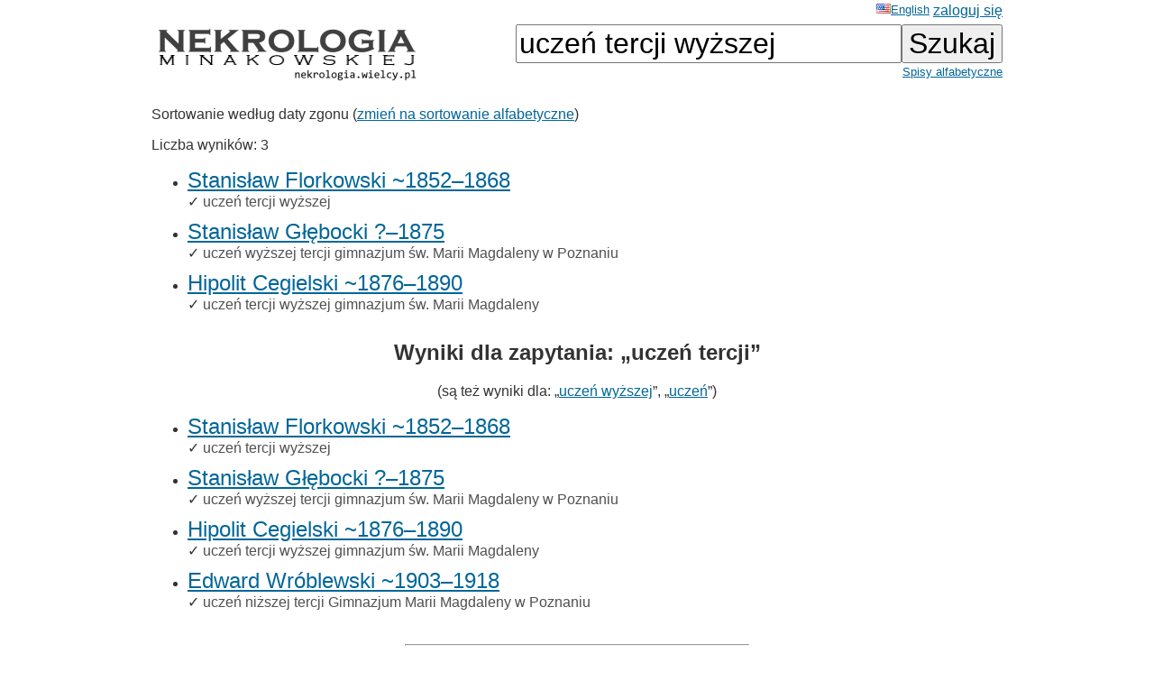

--- FILE ---
content_type: text/html; charset=ISO-8859-2
request_url: https://wielcy.pl/nekrologia/?qt=ucze%F1+tercji+wy%BFszej
body_size: 1567
content:
<!DOCTYPE html>
<html>
<head>
<title>Nekrologia Minakowskiej</title>
<meta http-equiv='Content-Type' content='text/html; charset=iso-8859-2'>
<link href='./style_20220827.css' rel='styleSheet' type='text/css'>
<link href='/favicon.ico' rel='shortcut icon'>
<link rel='canonical' href='https://wielcy.pl/nekrologia/?qt=ucze%F1+tercji+wy%BFszej' />
</head>
<body bgcolor=#FFFFFF text=#333333 link=#006699 vlink=#002244 style='margin-top:0;'>
<table width='950' cellspacing='0' cellpadding='3' style='margin-top:0' align='center' cellspacing=10 >
<tr>
<td class='ahead' width='20%' nowrap></td>
<td width='20%' class='ahead' align='center'></td>
<td width='60%' class='ahead' align='right' nowrap> <a href='./?hl=en&amp;qt=uczeń tercji wyższej' style='font-weight:normal; font-size:80%; vertical-align:text-top;'><img src=/en.jpg>English</a> <a href='https://Wielcy.pl/nekrologia/konto.php'>zaloguj się</a></td>
</tr>
<tr><td><a href='./'><img src='nekrologia_male.png' alt='Nekrologia Minakowskiej'/></td><td>&nbsp;</td><td align='right' valign='top' nowrap><form method='get' action='./'><input name='qt' size='24' maxlength='150' type='text' value='uczeń tercji wyższej' class='searchbox_m'><input type='submit' value='Szukaj' class='searchbutton_m'><br><a href='spis.php' style='font-size:80%'>Spisy alfabetyczne</a></form></td></table>
<table width=950 align=center><tr><td><p>Sortowanie według daty zgonu (<a href='?qt=ucze%F1+tercji+wy%BFszej&amp;sortowanie=alfa'>zmień na sortowanie alfabetyczne</a>)<p>Liczba wyników: 3<ul>
<li class='listawynikow'><a href='99185' class='wynik_h1'>Stanisław Florkowski ~1852&ndash;1868</a><br><span class='wynik_h2'><span title="Opis sprawdzony - opisy bez tego znaku są wygenerowane automatycznie i czekają na sprawdzenie">&check;<span> <a href='./?qt=ucze%F1+tercji+wy%BFszej' class='tagqs'>uczeń tercji wyższej</a></span></li>
<li class='listawynikow'><a href='232408' class='wynik_h1'>Stanisław Głębocki ?&ndash;1875</a><br><span class='wynik_h2'><span title="Opis sprawdzony - opisy bez tego znaku są wygenerowane automatycznie i czekają na sprawdzenie">&check;<span> <a href='./?qt=ucze%F1+wy%BFszej+tercji+gimnazjum+%B6w.+Marii+Magdaleny+w+Poznaniu' class='tagqs'>uczeń wyższej tercji gimnazjum św. Marii Magdaleny w Poznaniu</a></span></li>
<li class='listawynikow'><a href='26272' class='wynik_h1'>Hipolit Cegielski ~1876&ndash;1890</a><br><span class='wynik_h2'><span title="Opis sprawdzony - opisy bez tego znaku są wygenerowane automatycznie i czekają na sprawdzenie">&check;<span> <a href='./?qt=ucze%F1+tercji+wy%BFszej+gimnazjum+%B6w.+Marii+Magdaleny' class='tagqs'>uczeń tercji wyższej gimnazjum św. Marii Magdaleny</a></span></li>
</ul>
</div><h2>Wyniki dla zapytania: &bdquo;uczeń tercji&rdquo;</h2><p class='pcenter'>(są też wyniki dla: &bdquo;<a href='?qt=ucze%F1+wy%BFszej'>uczeń wyższej</a>&rdquo;, &bdquo;<a href='?qt=ucze%F1'>uczeń</a>&rdquo;)</p>
<ul>
<li class='listawynikow'><a href='99185' class='wynik_h1'>Stanisław Florkowski ~1852&ndash;1868</a><br><span class='wynik_h2'><span title="Opis sprawdzony - opisy bez tego znaku są wygenerowane automatycznie i czekają na sprawdzenie">&check;<span> <a href='./?qt=ucze%F1+tercji+wy%BFszej' class='tagqs'>uczeń tercji wyższej</a></span></li>
<li class='listawynikow'><a href='232408' class='wynik_h1'>Stanisław Głębocki ?&ndash;1875</a><br><span class='wynik_h2'><span title="Opis sprawdzony - opisy bez tego znaku są wygenerowane automatycznie i czekają na sprawdzenie">&check;<span> <a href='./?qt=ucze%F1+wy%BFszej+tercji+gimnazjum+%B6w.+Marii+Magdaleny+w+Poznaniu' class='tagqs'>uczeń wyższej tercji gimnazjum św. Marii Magdaleny w Poznaniu</a></span></li>
<li class='listawynikow'><a href='26272' class='wynik_h1'>Hipolit Cegielski ~1876&ndash;1890</a><br><span class='wynik_h2'><span title="Opis sprawdzony - opisy bez tego znaku są wygenerowane automatycznie i czekają na sprawdzenie">&check;<span> <a href='./?qt=ucze%F1+tercji+wy%BFszej+gimnazjum+%B6w.+Marii+Magdaleny' class='tagqs'>uczeń tercji wyższej gimnazjum św. Marii Magdaleny</a></span></li>
<li class='listawynikow'><a href='262914' class='wynik_h1'>Edward Wróblewski ~1903&ndash;1918</a><br><span class='wynik_h2'><span title="Opis sprawdzony - opisy bez tego znaku są wygenerowane automatycznie i czekają na sprawdzenie">&check;<span> <a href='./?qt=ucze%F1+ni%BFszej+tercji+Gimnazjum+Marii+Magdaleny+w+Poznaniu' class='tagqs'>uczeń niższej tercji Gimnazjum Marii Magdaleny w Poznaniu</a></span></li>
</ul>
    <script>
        window.onload = function() {
            document.getElementById("fokus").focus();
        }
    </script>
</td></tr></table>
<hr width='30%'/>
<center>&copy; 2022-2025 Dr Minakowska Publikacje Elektroniczne</center>
<center><a href='./regulamin.php'>O serwisie, Regulamin, polityka prywatności i <i>cookie</i></a></center>
<!-- Google tag (gtag.js) -->
<script async src="https://www.googletagmanager.com/gtag/js?id=G-W0HTTFQ5CP"></script>
<script>
  window.dataLayer = window.dataLayer || [];
  function gtag(){dataLayer.push(arguments);}
  gtag('js', new Date());

  gtag('config', 'G-W0HTTFQ5CP');
</script>
</body></html>
